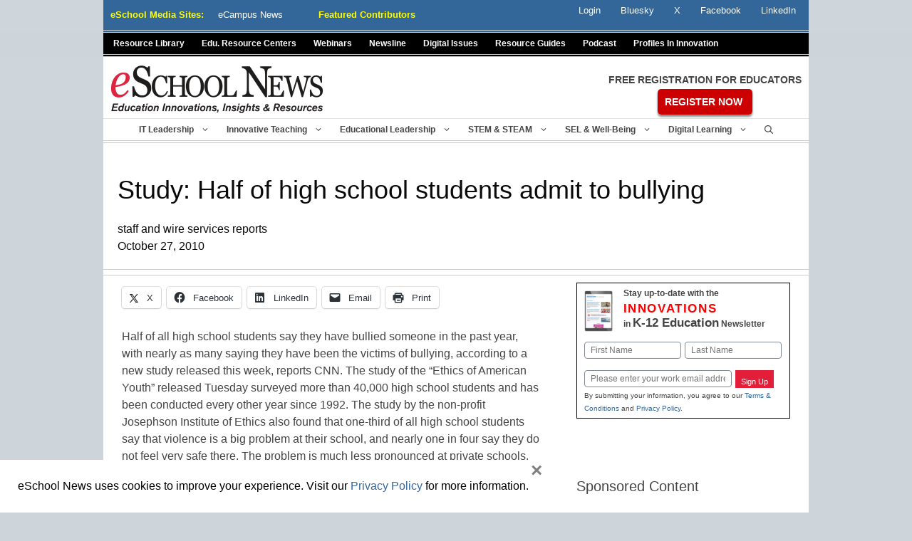

--- FILE ---
content_type: text/html; charset=utf-8
request_url: https://www.google.com/recaptcha/api2/anchor?ar=1&k=6LcheR4UAAAAAOjvLTVULNk-PwxP0TYwHEWEX0xp&co=aHR0cHM6Ly93d3cuZXNjaG9vbG5ld3MuY29tOjQ0Mw..&hl=en&v=PoyoqOPhxBO7pBk68S4YbpHZ&theme=light&size=normal&anchor-ms=20000&execute-ms=30000&cb=6vbk7qhraljf
body_size: 49261
content:
<!DOCTYPE HTML><html dir="ltr" lang="en"><head><meta http-equiv="Content-Type" content="text/html; charset=UTF-8">
<meta http-equiv="X-UA-Compatible" content="IE=edge">
<title>reCAPTCHA</title>
<style type="text/css">
/* cyrillic-ext */
@font-face {
  font-family: 'Roboto';
  font-style: normal;
  font-weight: 400;
  font-stretch: 100%;
  src: url(//fonts.gstatic.com/s/roboto/v48/KFO7CnqEu92Fr1ME7kSn66aGLdTylUAMa3GUBHMdazTgWw.woff2) format('woff2');
  unicode-range: U+0460-052F, U+1C80-1C8A, U+20B4, U+2DE0-2DFF, U+A640-A69F, U+FE2E-FE2F;
}
/* cyrillic */
@font-face {
  font-family: 'Roboto';
  font-style: normal;
  font-weight: 400;
  font-stretch: 100%;
  src: url(//fonts.gstatic.com/s/roboto/v48/KFO7CnqEu92Fr1ME7kSn66aGLdTylUAMa3iUBHMdazTgWw.woff2) format('woff2');
  unicode-range: U+0301, U+0400-045F, U+0490-0491, U+04B0-04B1, U+2116;
}
/* greek-ext */
@font-face {
  font-family: 'Roboto';
  font-style: normal;
  font-weight: 400;
  font-stretch: 100%;
  src: url(//fonts.gstatic.com/s/roboto/v48/KFO7CnqEu92Fr1ME7kSn66aGLdTylUAMa3CUBHMdazTgWw.woff2) format('woff2');
  unicode-range: U+1F00-1FFF;
}
/* greek */
@font-face {
  font-family: 'Roboto';
  font-style: normal;
  font-weight: 400;
  font-stretch: 100%;
  src: url(//fonts.gstatic.com/s/roboto/v48/KFO7CnqEu92Fr1ME7kSn66aGLdTylUAMa3-UBHMdazTgWw.woff2) format('woff2');
  unicode-range: U+0370-0377, U+037A-037F, U+0384-038A, U+038C, U+038E-03A1, U+03A3-03FF;
}
/* math */
@font-face {
  font-family: 'Roboto';
  font-style: normal;
  font-weight: 400;
  font-stretch: 100%;
  src: url(//fonts.gstatic.com/s/roboto/v48/KFO7CnqEu92Fr1ME7kSn66aGLdTylUAMawCUBHMdazTgWw.woff2) format('woff2');
  unicode-range: U+0302-0303, U+0305, U+0307-0308, U+0310, U+0312, U+0315, U+031A, U+0326-0327, U+032C, U+032F-0330, U+0332-0333, U+0338, U+033A, U+0346, U+034D, U+0391-03A1, U+03A3-03A9, U+03B1-03C9, U+03D1, U+03D5-03D6, U+03F0-03F1, U+03F4-03F5, U+2016-2017, U+2034-2038, U+203C, U+2040, U+2043, U+2047, U+2050, U+2057, U+205F, U+2070-2071, U+2074-208E, U+2090-209C, U+20D0-20DC, U+20E1, U+20E5-20EF, U+2100-2112, U+2114-2115, U+2117-2121, U+2123-214F, U+2190, U+2192, U+2194-21AE, U+21B0-21E5, U+21F1-21F2, U+21F4-2211, U+2213-2214, U+2216-22FF, U+2308-230B, U+2310, U+2319, U+231C-2321, U+2336-237A, U+237C, U+2395, U+239B-23B7, U+23D0, U+23DC-23E1, U+2474-2475, U+25AF, U+25B3, U+25B7, U+25BD, U+25C1, U+25CA, U+25CC, U+25FB, U+266D-266F, U+27C0-27FF, U+2900-2AFF, U+2B0E-2B11, U+2B30-2B4C, U+2BFE, U+3030, U+FF5B, U+FF5D, U+1D400-1D7FF, U+1EE00-1EEFF;
}
/* symbols */
@font-face {
  font-family: 'Roboto';
  font-style: normal;
  font-weight: 400;
  font-stretch: 100%;
  src: url(//fonts.gstatic.com/s/roboto/v48/KFO7CnqEu92Fr1ME7kSn66aGLdTylUAMaxKUBHMdazTgWw.woff2) format('woff2');
  unicode-range: U+0001-000C, U+000E-001F, U+007F-009F, U+20DD-20E0, U+20E2-20E4, U+2150-218F, U+2190, U+2192, U+2194-2199, U+21AF, U+21E6-21F0, U+21F3, U+2218-2219, U+2299, U+22C4-22C6, U+2300-243F, U+2440-244A, U+2460-24FF, U+25A0-27BF, U+2800-28FF, U+2921-2922, U+2981, U+29BF, U+29EB, U+2B00-2BFF, U+4DC0-4DFF, U+FFF9-FFFB, U+10140-1018E, U+10190-1019C, U+101A0, U+101D0-101FD, U+102E0-102FB, U+10E60-10E7E, U+1D2C0-1D2D3, U+1D2E0-1D37F, U+1F000-1F0FF, U+1F100-1F1AD, U+1F1E6-1F1FF, U+1F30D-1F30F, U+1F315, U+1F31C, U+1F31E, U+1F320-1F32C, U+1F336, U+1F378, U+1F37D, U+1F382, U+1F393-1F39F, U+1F3A7-1F3A8, U+1F3AC-1F3AF, U+1F3C2, U+1F3C4-1F3C6, U+1F3CA-1F3CE, U+1F3D4-1F3E0, U+1F3ED, U+1F3F1-1F3F3, U+1F3F5-1F3F7, U+1F408, U+1F415, U+1F41F, U+1F426, U+1F43F, U+1F441-1F442, U+1F444, U+1F446-1F449, U+1F44C-1F44E, U+1F453, U+1F46A, U+1F47D, U+1F4A3, U+1F4B0, U+1F4B3, U+1F4B9, U+1F4BB, U+1F4BF, U+1F4C8-1F4CB, U+1F4D6, U+1F4DA, U+1F4DF, U+1F4E3-1F4E6, U+1F4EA-1F4ED, U+1F4F7, U+1F4F9-1F4FB, U+1F4FD-1F4FE, U+1F503, U+1F507-1F50B, U+1F50D, U+1F512-1F513, U+1F53E-1F54A, U+1F54F-1F5FA, U+1F610, U+1F650-1F67F, U+1F687, U+1F68D, U+1F691, U+1F694, U+1F698, U+1F6AD, U+1F6B2, U+1F6B9-1F6BA, U+1F6BC, U+1F6C6-1F6CF, U+1F6D3-1F6D7, U+1F6E0-1F6EA, U+1F6F0-1F6F3, U+1F6F7-1F6FC, U+1F700-1F7FF, U+1F800-1F80B, U+1F810-1F847, U+1F850-1F859, U+1F860-1F887, U+1F890-1F8AD, U+1F8B0-1F8BB, U+1F8C0-1F8C1, U+1F900-1F90B, U+1F93B, U+1F946, U+1F984, U+1F996, U+1F9E9, U+1FA00-1FA6F, U+1FA70-1FA7C, U+1FA80-1FA89, U+1FA8F-1FAC6, U+1FACE-1FADC, U+1FADF-1FAE9, U+1FAF0-1FAF8, U+1FB00-1FBFF;
}
/* vietnamese */
@font-face {
  font-family: 'Roboto';
  font-style: normal;
  font-weight: 400;
  font-stretch: 100%;
  src: url(//fonts.gstatic.com/s/roboto/v48/KFO7CnqEu92Fr1ME7kSn66aGLdTylUAMa3OUBHMdazTgWw.woff2) format('woff2');
  unicode-range: U+0102-0103, U+0110-0111, U+0128-0129, U+0168-0169, U+01A0-01A1, U+01AF-01B0, U+0300-0301, U+0303-0304, U+0308-0309, U+0323, U+0329, U+1EA0-1EF9, U+20AB;
}
/* latin-ext */
@font-face {
  font-family: 'Roboto';
  font-style: normal;
  font-weight: 400;
  font-stretch: 100%;
  src: url(//fonts.gstatic.com/s/roboto/v48/KFO7CnqEu92Fr1ME7kSn66aGLdTylUAMa3KUBHMdazTgWw.woff2) format('woff2');
  unicode-range: U+0100-02BA, U+02BD-02C5, U+02C7-02CC, U+02CE-02D7, U+02DD-02FF, U+0304, U+0308, U+0329, U+1D00-1DBF, U+1E00-1E9F, U+1EF2-1EFF, U+2020, U+20A0-20AB, U+20AD-20C0, U+2113, U+2C60-2C7F, U+A720-A7FF;
}
/* latin */
@font-face {
  font-family: 'Roboto';
  font-style: normal;
  font-weight: 400;
  font-stretch: 100%;
  src: url(//fonts.gstatic.com/s/roboto/v48/KFO7CnqEu92Fr1ME7kSn66aGLdTylUAMa3yUBHMdazQ.woff2) format('woff2');
  unicode-range: U+0000-00FF, U+0131, U+0152-0153, U+02BB-02BC, U+02C6, U+02DA, U+02DC, U+0304, U+0308, U+0329, U+2000-206F, U+20AC, U+2122, U+2191, U+2193, U+2212, U+2215, U+FEFF, U+FFFD;
}
/* cyrillic-ext */
@font-face {
  font-family: 'Roboto';
  font-style: normal;
  font-weight: 500;
  font-stretch: 100%;
  src: url(//fonts.gstatic.com/s/roboto/v48/KFO7CnqEu92Fr1ME7kSn66aGLdTylUAMa3GUBHMdazTgWw.woff2) format('woff2');
  unicode-range: U+0460-052F, U+1C80-1C8A, U+20B4, U+2DE0-2DFF, U+A640-A69F, U+FE2E-FE2F;
}
/* cyrillic */
@font-face {
  font-family: 'Roboto';
  font-style: normal;
  font-weight: 500;
  font-stretch: 100%;
  src: url(//fonts.gstatic.com/s/roboto/v48/KFO7CnqEu92Fr1ME7kSn66aGLdTylUAMa3iUBHMdazTgWw.woff2) format('woff2');
  unicode-range: U+0301, U+0400-045F, U+0490-0491, U+04B0-04B1, U+2116;
}
/* greek-ext */
@font-face {
  font-family: 'Roboto';
  font-style: normal;
  font-weight: 500;
  font-stretch: 100%;
  src: url(//fonts.gstatic.com/s/roboto/v48/KFO7CnqEu92Fr1ME7kSn66aGLdTylUAMa3CUBHMdazTgWw.woff2) format('woff2');
  unicode-range: U+1F00-1FFF;
}
/* greek */
@font-face {
  font-family: 'Roboto';
  font-style: normal;
  font-weight: 500;
  font-stretch: 100%;
  src: url(//fonts.gstatic.com/s/roboto/v48/KFO7CnqEu92Fr1ME7kSn66aGLdTylUAMa3-UBHMdazTgWw.woff2) format('woff2');
  unicode-range: U+0370-0377, U+037A-037F, U+0384-038A, U+038C, U+038E-03A1, U+03A3-03FF;
}
/* math */
@font-face {
  font-family: 'Roboto';
  font-style: normal;
  font-weight: 500;
  font-stretch: 100%;
  src: url(//fonts.gstatic.com/s/roboto/v48/KFO7CnqEu92Fr1ME7kSn66aGLdTylUAMawCUBHMdazTgWw.woff2) format('woff2');
  unicode-range: U+0302-0303, U+0305, U+0307-0308, U+0310, U+0312, U+0315, U+031A, U+0326-0327, U+032C, U+032F-0330, U+0332-0333, U+0338, U+033A, U+0346, U+034D, U+0391-03A1, U+03A3-03A9, U+03B1-03C9, U+03D1, U+03D5-03D6, U+03F0-03F1, U+03F4-03F5, U+2016-2017, U+2034-2038, U+203C, U+2040, U+2043, U+2047, U+2050, U+2057, U+205F, U+2070-2071, U+2074-208E, U+2090-209C, U+20D0-20DC, U+20E1, U+20E5-20EF, U+2100-2112, U+2114-2115, U+2117-2121, U+2123-214F, U+2190, U+2192, U+2194-21AE, U+21B0-21E5, U+21F1-21F2, U+21F4-2211, U+2213-2214, U+2216-22FF, U+2308-230B, U+2310, U+2319, U+231C-2321, U+2336-237A, U+237C, U+2395, U+239B-23B7, U+23D0, U+23DC-23E1, U+2474-2475, U+25AF, U+25B3, U+25B7, U+25BD, U+25C1, U+25CA, U+25CC, U+25FB, U+266D-266F, U+27C0-27FF, U+2900-2AFF, U+2B0E-2B11, U+2B30-2B4C, U+2BFE, U+3030, U+FF5B, U+FF5D, U+1D400-1D7FF, U+1EE00-1EEFF;
}
/* symbols */
@font-face {
  font-family: 'Roboto';
  font-style: normal;
  font-weight: 500;
  font-stretch: 100%;
  src: url(//fonts.gstatic.com/s/roboto/v48/KFO7CnqEu92Fr1ME7kSn66aGLdTylUAMaxKUBHMdazTgWw.woff2) format('woff2');
  unicode-range: U+0001-000C, U+000E-001F, U+007F-009F, U+20DD-20E0, U+20E2-20E4, U+2150-218F, U+2190, U+2192, U+2194-2199, U+21AF, U+21E6-21F0, U+21F3, U+2218-2219, U+2299, U+22C4-22C6, U+2300-243F, U+2440-244A, U+2460-24FF, U+25A0-27BF, U+2800-28FF, U+2921-2922, U+2981, U+29BF, U+29EB, U+2B00-2BFF, U+4DC0-4DFF, U+FFF9-FFFB, U+10140-1018E, U+10190-1019C, U+101A0, U+101D0-101FD, U+102E0-102FB, U+10E60-10E7E, U+1D2C0-1D2D3, U+1D2E0-1D37F, U+1F000-1F0FF, U+1F100-1F1AD, U+1F1E6-1F1FF, U+1F30D-1F30F, U+1F315, U+1F31C, U+1F31E, U+1F320-1F32C, U+1F336, U+1F378, U+1F37D, U+1F382, U+1F393-1F39F, U+1F3A7-1F3A8, U+1F3AC-1F3AF, U+1F3C2, U+1F3C4-1F3C6, U+1F3CA-1F3CE, U+1F3D4-1F3E0, U+1F3ED, U+1F3F1-1F3F3, U+1F3F5-1F3F7, U+1F408, U+1F415, U+1F41F, U+1F426, U+1F43F, U+1F441-1F442, U+1F444, U+1F446-1F449, U+1F44C-1F44E, U+1F453, U+1F46A, U+1F47D, U+1F4A3, U+1F4B0, U+1F4B3, U+1F4B9, U+1F4BB, U+1F4BF, U+1F4C8-1F4CB, U+1F4D6, U+1F4DA, U+1F4DF, U+1F4E3-1F4E6, U+1F4EA-1F4ED, U+1F4F7, U+1F4F9-1F4FB, U+1F4FD-1F4FE, U+1F503, U+1F507-1F50B, U+1F50D, U+1F512-1F513, U+1F53E-1F54A, U+1F54F-1F5FA, U+1F610, U+1F650-1F67F, U+1F687, U+1F68D, U+1F691, U+1F694, U+1F698, U+1F6AD, U+1F6B2, U+1F6B9-1F6BA, U+1F6BC, U+1F6C6-1F6CF, U+1F6D3-1F6D7, U+1F6E0-1F6EA, U+1F6F0-1F6F3, U+1F6F7-1F6FC, U+1F700-1F7FF, U+1F800-1F80B, U+1F810-1F847, U+1F850-1F859, U+1F860-1F887, U+1F890-1F8AD, U+1F8B0-1F8BB, U+1F8C0-1F8C1, U+1F900-1F90B, U+1F93B, U+1F946, U+1F984, U+1F996, U+1F9E9, U+1FA00-1FA6F, U+1FA70-1FA7C, U+1FA80-1FA89, U+1FA8F-1FAC6, U+1FACE-1FADC, U+1FADF-1FAE9, U+1FAF0-1FAF8, U+1FB00-1FBFF;
}
/* vietnamese */
@font-face {
  font-family: 'Roboto';
  font-style: normal;
  font-weight: 500;
  font-stretch: 100%;
  src: url(//fonts.gstatic.com/s/roboto/v48/KFO7CnqEu92Fr1ME7kSn66aGLdTylUAMa3OUBHMdazTgWw.woff2) format('woff2');
  unicode-range: U+0102-0103, U+0110-0111, U+0128-0129, U+0168-0169, U+01A0-01A1, U+01AF-01B0, U+0300-0301, U+0303-0304, U+0308-0309, U+0323, U+0329, U+1EA0-1EF9, U+20AB;
}
/* latin-ext */
@font-face {
  font-family: 'Roboto';
  font-style: normal;
  font-weight: 500;
  font-stretch: 100%;
  src: url(//fonts.gstatic.com/s/roboto/v48/KFO7CnqEu92Fr1ME7kSn66aGLdTylUAMa3KUBHMdazTgWw.woff2) format('woff2');
  unicode-range: U+0100-02BA, U+02BD-02C5, U+02C7-02CC, U+02CE-02D7, U+02DD-02FF, U+0304, U+0308, U+0329, U+1D00-1DBF, U+1E00-1E9F, U+1EF2-1EFF, U+2020, U+20A0-20AB, U+20AD-20C0, U+2113, U+2C60-2C7F, U+A720-A7FF;
}
/* latin */
@font-face {
  font-family: 'Roboto';
  font-style: normal;
  font-weight: 500;
  font-stretch: 100%;
  src: url(//fonts.gstatic.com/s/roboto/v48/KFO7CnqEu92Fr1ME7kSn66aGLdTylUAMa3yUBHMdazQ.woff2) format('woff2');
  unicode-range: U+0000-00FF, U+0131, U+0152-0153, U+02BB-02BC, U+02C6, U+02DA, U+02DC, U+0304, U+0308, U+0329, U+2000-206F, U+20AC, U+2122, U+2191, U+2193, U+2212, U+2215, U+FEFF, U+FFFD;
}
/* cyrillic-ext */
@font-face {
  font-family: 'Roboto';
  font-style: normal;
  font-weight: 900;
  font-stretch: 100%;
  src: url(//fonts.gstatic.com/s/roboto/v48/KFO7CnqEu92Fr1ME7kSn66aGLdTylUAMa3GUBHMdazTgWw.woff2) format('woff2');
  unicode-range: U+0460-052F, U+1C80-1C8A, U+20B4, U+2DE0-2DFF, U+A640-A69F, U+FE2E-FE2F;
}
/* cyrillic */
@font-face {
  font-family: 'Roboto';
  font-style: normal;
  font-weight: 900;
  font-stretch: 100%;
  src: url(//fonts.gstatic.com/s/roboto/v48/KFO7CnqEu92Fr1ME7kSn66aGLdTylUAMa3iUBHMdazTgWw.woff2) format('woff2');
  unicode-range: U+0301, U+0400-045F, U+0490-0491, U+04B0-04B1, U+2116;
}
/* greek-ext */
@font-face {
  font-family: 'Roboto';
  font-style: normal;
  font-weight: 900;
  font-stretch: 100%;
  src: url(//fonts.gstatic.com/s/roboto/v48/KFO7CnqEu92Fr1ME7kSn66aGLdTylUAMa3CUBHMdazTgWw.woff2) format('woff2');
  unicode-range: U+1F00-1FFF;
}
/* greek */
@font-face {
  font-family: 'Roboto';
  font-style: normal;
  font-weight: 900;
  font-stretch: 100%;
  src: url(//fonts.gstatic.com/s/roboto/v48/KFO7CnqEu92Fr1ME7kSn66aGLdTylUAMa3-UBHMdazTgWw.woff2) format('woff2');
  unicode-range: U+0370-0377, U+037A-037F, U+0384-038A, U+038C, U+038E-03A1, U+03A3-03FF;
}
/* math */
@font-face {
  font-family: 'Roboto';
  font-style: normal;
  font-weight: 900;
  font-stretch: 100%;
  src: url(//fonts.gstatic.com/s/roboto/v48/KFO7CnqEu92Fr1ME7kSn66aGLdTylUAMawCUBHMdazTgWw.woff2) format('woff2');
  unicode-range: U+0302-0303, U+0305, U+0307-0308, U+0310, U+0312, U+0315, U+031A, U+0326-0327, U+032C, U+032F-0330, U+0332-0333, U+0338, U+033A, U+0346, U+034D, U+0391-03A1, U+03A3-03A9, U+03B1-03C9, U+03D1, U+03D5-03D6, U+03F0-03F1, U+03F4-03F5, U+2016-2017, U+2034-2038, U+203C, U+2040, U+2043, U+2047, U+2050, U+2057, U+205F, U+2070-2071, U+2074-208E, U+2090-209C, U+20D0-20DC, U+20E1, U+20E5-20EF, U+2100-2112, U+2114-2115, U+2117-2121, U+2123-214F, U+2190, U+2192, U+2194-21AE, U+21B0-21E5, U+21F1-21F2, U+21F4-2211, U+2213-2214, U+2216-22FF, U+2308-230B, U+2310, U+2319, U+231C-2321, U+2336-237A, U+237C, U+2395, U+239B-23B7, U+23D0, U+23DC-23E1, U+2474-2475, U+25AF, U+25B3, U+25B7, U+25BD, U+25C1, U+25CA, U+25CC, U+25FB, U+266D-266F, U+27C0-27FF, U+2900-2AFF, U+2B0E-2B11, U+2B30-2B4C, U+2BFE, U+3030, U+FF5B, U+FF5D, U+1D400-1D7FF, U+1EE00-1EEFF;
}
/* symbols */
@font-face {
  font-family: 'Roboto';
  font-style: normal;
  font-weight: 900;
  font-stretch: 100%;
  src: url(//fonts.gstatic.com/s/roboto/v48/KFO7CnqEu92Fr1ME7kSn66aGLdTylUAMaxKUBHMdazTgWw.woff2) format('woff2');
  unicode-range: U+0001-000C, U+000E-001F, U+007F-009F, U+20DD-20E0, U+20E2-20E4, U+2150-218F, U+2190, U+2192, U+2194-2199, U+21AF, U+21E6-21F0, U+21F3, U+2218-2219, U+2299, U+22C4-22C6, U+2300-243F, U+2440-244A, U+2460-24FF, U+25A0-27BF, U+2800-28FF, U+2921-2922, U+2981, U+29BF, U+29EB, U+2B00-2BFF, U+4DC0-4DFF, U+FFF9-FFFB, U+10140-1018E, U+10190-1019C, U+101A0, U+101D0-101FD, U+102E0-102FB, U+10E60-10E7E, U+1D2C0-1D2D3, U+1D2E0-1D37F, U+1F000-1F0FF, U+1F100-1F1AD, U+1F1E6-1F1FF, U+1F30D-1F30F, U+1F315, U+1F31C, U+1F31E, U+1F320-1F32C, U+1F336, U+1F378, U+1F37D, U+1F382, U+1F393-1F39F, U+1F3A7-1F3A8, U+1F3AC-1F3AF, U+1F3C2, U+1F3C4-1F3C6, U+1F3CA-1F3CE, U+1F3D4-1F3E0, U+1F3ED, U+1F3F1-1F3F3, U+1F3F5-1F3F7, U+1F408, U+1F415, U+1F41F, U+1F426, U+1F43F, U+1F441-1F442, U+1F444, U+1F446-1F449, U+1F44C-1F44E, U+1F453, U+1F46A, U+1F47D, U+1F4A3, U+1F4B0, U+1F4B3, U+1F4B9, U+1F4BB, U+1F4BF, U+1F4C8-1F4CB, U+1F4D6, U+1F4DA, U+1F4DF, U+1F4E3-1F4E6, U+1F4EA-1F4ED, U+1F4F7, U+1F4F9-1F4FB, U+1F4FD-1F4FE, U+1F503, U+1F507-1F50B, U+1F50D, U+1F512-1F513, U+1F53E-1F54A, U+1F54F-1F5FA, U+1F610, U+1F650-1F67F, U+1F687, U+1F68D, U+1F691, U+1F694, U+1F698, U+1F6AD, U+1F6B2, U+1F6B9-1F6BA, U+1F6BC, U+1F6C6-1F6CF, U+1F6D3-1F6D7, U+1F6E0-1F6EA, U+1F6F0-1F6F3, U+1F6F7-1F6FC, U+1F700-1F7FF, U+1F800-1F80B, U+1F810-1F847, U+1F850-1F859, U+1F860-1F887, U+1F890-1F8AD, U+1F8B0-1F8BB, U+1F8C0-1F8C1, U+1F900-1F90B, U+1F93B, U+1F946, U+1F984, U+1F996, U+1F9E9, U+1FA00-1FA6F, U+1FA70-1FA7C, U+1FA80-1FA89, U+1FA8F-1FAC6, U+1FACE-1FADC, U+1FADF-1FAE9, U+1FAF0-1FAF8, U+1FB00-1FBFF;
}
/* vietnamese */
@font-face {
  font-family: 'Roboto';
  font-style: normal;
  font-weight: 900;
  font-stretch: 100%;
  src: url(//fonts.gstatic.com/s/roboto/v48/KFO7CnqEu92Fr1ME7kSn66aGLdTylUAMa3OUBHMdazTgWw.woff2) format('woff2');
  unicode-range: U+0102-0103, U+0110-0111, U+0128-0129, U+0168-0169, U+01A0-01A1, U+01AF-01B0, U+0300-0301, U+0303-0304, U+0308-0309, U+0323, U+0329, U+1EA0-1EF9, U+20AB;
}
/* latin-ext */
@font-face {
  font-family: 'Roboto';
  font-style: normal;
  font-weight: 900;
  font-stretch: 100%;
  src: url(//fonts.gstatic.com/s/roboto/v48/KFO7CnqEu92Fr1ME7kSn66aGLdTylUAMa3KUBHMdazTgWw.woff2) format('woff2');
  unicode-range: U+0100-02BA, U+02BD-02C5, U+02C7-02CC, U+02CE-02D7, U+02DD-02FF, U+0304, U+0308, U+0329, U+1D00-1DBF, U+1E00-1E9F, U+1EF2-1EFF, U+2020, U+20A0-20AB, U+20AD-20C0, U+2113, U+2C60-2C7F, U+A720-A7FF;
}
/* latin */
@font-face {
  font-family: 'Roboto';
  font-style: normal;
  font-weight: 900;
  font-stretch: 100%;
  src: url(//fonts.gstatic.com/s/roboto/v48/KFO7CnqEu92Fr1ME7kSn66aGLdTylUAMa3yUBHMdazQ.woff2) format('woff2');
  unicode-range: U+0000-00FF, U+0131, U+0152-0153, U+02BB-02BC, U+02C6, U+02DA, U+02DC, U+0304, U+0308, U+0329, U+2000-206F, U+20AC, U+2122, U+2191, U+2193, U+2212, U+2215, U+FEFF, U+FFFD;
}

</style>
<link rel="stylesheet" type="text/css" href="https://www.gstatic.com/recaptcha/releases/PoyoqOPhxBO7pBk68S4YbpHZ/styles__ltr.css">
<script nonce="wn6HbjZF6LHIaQ7qQQqGcw" type="text/javascript">window['__recaptcha_api'] = 'https://www.google.com/recaptcha/api2/';</script>
<script type="text/javascript" src="https://www.gstatic.com/recaptcha/releases/PoyoqOPhxBO7pBk68S4YbpHZ/recaptcha__en.js" nonce="wn6HbjZF6LHIaQ7qQQqGcw">
      
    </script></head>
<body><div id="rc-anchor-alert" class="rc-anchor-alert"></div>
<input type="hidden" id="recaptcha-token" value="[base64]">
<script type="text/javascript" nonce="wn6HbjZF6LHIaQ7qQQqGcw">
      recaptcha.anchor.Main.init("[\x22ainput\x22,[\x22bgdata\x22,\x22\x22,\[base64]/[base64]/[base64]/[base64]/[base64]/[base64]/[base64]/[base64]/[base64]/[base64]\\u003d\x22,\[base64]\\u003d\\u003d\x22,\x22EBDCohl4cQEGIQFTBQI8woJCw4J6w4oKPMK4FMOgRUXCtABuIzTCv8OSwpvDjcOfwo96aMO6KmjCr3fDvXRNwopoT8OsXgpsw6gIwr/[base64]/wrs9w53ClcOKw6wBOyvCj8Oyw6HCtA7DnMKNB8Obw4TDp8Ouw4TDo8Kpw67DjjghO0kzK8OvYSXDpDDCnnkKQlAOaMOCw5XDmMK5Y8K+w4YhE8KVFcKJwqAjwrEPfMKBw78Owp7CrGUsQXM5wr/CrXzDmcK6JXjCmsKuwqE5wrTCkx/[base64]/VirDo3wqGsOmWCXDhsOHQMKnSVgeF8OcAMO3w73DmD3DqsO6wqYlw4J/PEpjw4fCsCQWV8OLwr00wpzCkcKUMmEvw4jDkDJ9wr/DsxhqL0zCt2/[base64]/DlMOqRDRON8KgIMOddFjDgsK9IARXw7sRFMKgMsKPFFpdB8ORw5HCk1dUwo0Lwo/[base64]/BjXDmMO7wrfCiMOgw7cgWAVrw4/Dv8KMwoRjecKWw5bDp8KCd8O7w7PCpsKwwqrCskUDFcK8wppXw6tQI8K9wrbCmMKSARHCl8OTVALCjsKxXgbChcKwwo7CiVjDp1/ChMOUwppiw4/CoMOoeGvDj2nCt3zDj8KqwrvDsQjCsXZTw5BnO8OyWMKhw5bDvzrCuxjDuzfCjCFHCEAWwqQWwpzCuwgaXMOkJ8OAwpZ+Vz9RwqtffCXDjifDhMKKw6/[base64]/[base64]/Ck8KdI8K3ScKqwp/CicOsw7xDcSQGIcO6cwVQFH4Vw4nCm8KZVW9GZnNtIcKLwq9iw4JKw6MdwpcKw5bCsW0UBcOnw7UrYsOTwq3CghI/[base64]/CocKCXxDDoMKlBkXDlsKqQUjDuj/DtMOSOCDClxvDocK2wolpQcOmLXlcw5Nqwr7CqMK3w6NICzs2w6PDpsKoCMOjwq/DvcOQw4hSwrQVExpqEx3DpsKOKH7DncO/w4zCgmjCgzPCp8KwAcKHw5ZUwoXCi3MxHScXwrbChxnDm8Kmw5vCp3IQwpkfw7gAQsO8wpDDvMOwIsKRwrhaw71dw7QvTxRxBA/DjWDDpXbDuMOiFcKhHQ0Zw4xuK8OXYVRAw4rDjMOHdmDCj8OSRU5EUMKUX8OzHHTDhl88w61pCVLDhzIOCkrCncK3DsOrwpzDnFMlw4ADw5FMwobDpicnwo7Dm8ONw4VVwrzDgMK1w7dNdsOBwr/DuTtGbcKyK8OjCgMIw4xqVDvDvsKVY8KWw7sWS8KVRkfDlBbCm8KOwr7CkcO6wpdMJMKwe8O0woDDqcKUw689woDDiAzDtsK7wql2ERZjDQMRwpbCq8KJY8OlW8K1ZWzCgyPCm8KWw40jwq4uMcOcVERhw4bChsKJfGlIUR7CjsORMF/DhEJtbcOnWMKhdBw/[base64]/CiMOpaDjDrSXCrHTDmQTCvcK3wqwRI8OOwr/CmjXCn8KzVgrDpEkjdRNTZMKPRsKXAzLDhQN4w7lfEgjDu8Osw4zClcOtfCNAw7bCrBBUbXTClsKiwq7CusOdw4PDh8KXw5rDqcO2wp12Q03CssOTG3A9FsOiwpEow5vDtcOvw7vDq0bDgsKYwojCnsKgw44ifMK4dCzDkcKPJcK0HMOjwq/Dp1BAw5RnwoYqScKCVxDDi8Kew7nCvnrDo8Olwp7CgcOQah43wpHCp8KUwqnDiFxaw6NbeMKIw6AmKcObwpRpwpVZQGZjfV/DiANYfnhxw6JlwpLCpsKuwojChgROwpcTwqUdJQ4bwozDkcOudsOQXsKSfMKva2gawqFQw6vDtFbDuAzCtTseJMKGwqN1V8OEwqtywpDDukHDvD0Mwq7DgsO0w77DlcORE8OpwqfDl8KZwpRKfcKqWCd0w4fDk8O1w6nChysKBCA6HcKveX/CjcKKYX/DnMKvw6PDksKGw4bDqcO5acOxw6TDnMOXdMK5dMOTwoMoLgbCpidhM8Kow4bDpsKeQsOKd8ORw48cLm/CjRfDhjNsLRVaKXlJBQA7wo0WwqY5wrrCisK8c8Kcw5fDvX13HGstUsKXcwLDqMKtw7bCp8KmXFXCscOcLFPDocKADlTDvGJqwoTCo14/wrrDhRFAOAzCm8OCbGglSC04wrPDs19ELDBhw4JfGsKAwpghesOww5gmw5J8fsKUwqfDk0MzwpzDhGvCqMOuVyPDjsKbZMOEY8KRwoXCncKoLn8Gw7bDjhBpOcOSwrAVRATDlAwrw7pKeUAQw6XCpUlewq/ChcOuAcK1wqzCqC3DpTwJw5nDjgRUViN6A3/ClxlbVsKPIz/DhcOWwrF6Wg1HwrU/woAaVlTCt8O4SXtRNTU/wpDCkcOYEivDqFvDhXkUZsOjesKRwp8Uwo7Cm8O1w5nCtMOHw6MWBMOwwplgLsOHw4HClUDCrMO+wpDCmC5AwrDCq3bCmxLCm8OMRy/[base64]/Ctk5Jw6HChcOUwoHCnMO7w7hiY1jCvsK8wrBWN8OIwr7DnAzDuMO9wpHDqVA0Z8ORwogFI8KNwqLCkiNbOF/CoEgTw5/DsMOMw5cNfBLClxNaw5nCvG8lflzDpktCYcOJwotBIcOWMCpew7PCmsKEw7PCh8OIw4nDuzbDvcKWwq3CnmbDlsO9w7PCrMKQw4N1MjHDpcKkw5/Di8KaBzMRWnbDs8OJwokBNcOUIsO2wq1bZ8K6w55iwoLClsOcw5HDgcK8wrbCjXvCkyzCqV/DmsOdUsKLS8OadMO1wrfDvMOvNmXChGhFwpAuwpo6w47CvcKSw7puwrbCjCgtcH96wqQfw5TCrx7CqB8gw6bDuhkvLQPDnihAwrLCtW3DvsOVWDx5I8Klw4fCl8KRw4QYLsK8w6DCug/CnxjCuW4TwqA0SVclw5tgwos6w4JpNsKXbDPDq8OyVBPDoEDCrBrDksKRZgsxw7HCtcO0dgfCgsKJQsKlw6EOLMOnw7IHY39geQACwonCm8KxU8K6wqzDucKhfcO/w4BhAcO0X0TCgEvDkGvDn8ONwpLDm1cBwqF8SsK5D8KoS8KoPMOIAD7DjcOxw5UJJDTCtxxHw7LCjCEjw7ZLfmp3w7Uhw7kCw6jCksKgQ8KoSBwiw5gfNsKIwq7ClsK8a0vCkkErw6Mbw6/DhsOZOFjCnsOsbHrDtMKwwpTCgsOIw5LCl8KJfsOkJl/DkcK5KcKTwok6WxvDn8Kzw4g8V8Kfwr/DtyAzf8Omf8Kewr/ClcKUCCfCnMK0A8KXw6DDkAzCmDTDssOeT14Ywr/DvsOOZzkTw4ZqwrcvH8OKwqoWF8KBwoDDnjLCiRM7QcKJw6fDqQN3w7zCvg1Ow6Fnw6g6w4cJCGbCjBDCl2XChsOCX8OvTMOgw6PCj8OywrQewovCssKaSMOhwptvw516Zw05GgkCwoHCi8KoEifDnMObZMKEMsOfDnnCtcKywofDk10aTQ/DtsKpXsOUwrUGTG7Dq0RDwrrDhi7DqFnDpcOOC8OgZ1jDlxvClhbDs8Otw6PCg8Otw53DhgkrwrzDhcK7PMOgw6QKW8K/[base64]/DkcKfIsOEDcO8w7HCqMORwoPDuGXDhEc1IsOzP07DucK5wrUJwo/[base64]/DjEheM8KiQMKeNU59LybDtEMdw6Eww7HDrhcRwqcJw7lcXB3DvsKnwq/DmcOubcK/F8OUWwLDiwvDiBHCucOSAVLCpsK1IBsswp3CgkrClMKSwpzDhgLDliIjwrRFSsOFMGExwpwPGADCnsK9w4dZw4srQgPDn2BKwqoUwpnDsTDDlsKSw71AAxLDgznCosOzNMK7wqJ+w7gYO8Kxw7TCikvDgB/DrsOPV8KeS3XDugIoIcKNAA0Qw43CkcO+VT/[base64]/CpVNfw4QcwqTCo8OmwqnCjk5veXDDvFvDvMK0DsKMJk9lHAgoVMKcwpZfwqvCoiIEw697w4dVCE4mw5guAFjDgWLDpUNQwrtww6/ClcKUe8K/Uj0lwr3Dt8OoQQVmwoQ8w7hcVRHDncO8w50wb8O4wr/DjhZCFcOvwrfDt2VXwqxKJcONXFPCrkPCnMOQw7pcw7LCoMKKw7zCp8KyXlvDosK/w68fGcOHw63DpSEww4ILaC55wo4Dw67DisKvNzdjw6l9w67DnMKUAMKww4l8w5YBO8K+wowbwrDDjDFfGhhPw5kXwoHDvMO9woPDondQwoVHw5vDumnDqsOAwoZac8KSNijCon4CaX/DuMO0P8Kuw4tpAmnCiiMfV8OEw4PCocKEw7TCmcKGwqLCqMOrDTXCocOJWcOiwq/DjTJCEsO4w6rCpMK9woPCnn/Cj8OlPgN8QMO+NcKKUX1sX8OGYC3DkMKALiFHw4U3fVZLw5vCicOTw6XDs8OCWzd8wrwXw6smw5TDhwokwpAYw6bDvsOVQcKxw6LCoXDCosKGPTAjfMKEw7HChmUWegHDgX7DqQdDwpnDgMOCaxzDpDsVDMOpwqjDqU7Dk8OEwq9DwrledkUxFWFQw4nCh8KPwplpJU/[base64]/DhHkewqZKYMOTwpPDvcKrwqfCnhg7w5FNwozDncK2QDMOwpbCq8KpwoXCkQTDkcOQGx4jwqcicFINw7nChkwEwrt5wo8PXsKdLlx9w6wJLcKFw4khFMKGwqbCpMOEwoQcw7PCtcOpYcOHw5zDt8O2YMOHZsKbw4lKwrTDhiAWE3/CoikmBTTDlcOGwpLDtMKXwqDCvsOewqLCh35uw6XDq8OVw7jDrBlhN8KcVgAMGRXDuSnChGXClsKuEsOVPh02LMOiw4Jpe8KnAcOKwoAYPcKVwrzCtsO6woQ4amN/QXIjw4vDgw0ePsKZfF3DrMOjR1DDuijCm8O3wqcXw7nDlsK4wpoBdMKMw6wJwo/CvX/CqMODwoFPZsOHZQPDh8OSTDJKwqRudkjDiMKYw6bDtsKPwqAeSsO8NRwow6QHwr9rw57Drz8uG8OFw7nCpsOPw6XCv8KVwqvDpgFNw7/ClMODw7AlEMKRwpsiw7PDiljCisKZwpfCqnoTw5BuwqbDuCjClMK9w6JKScOnwqDDoMOIawfCqB5awq/Ci25HfcOxwpQWZkzDi8KaBFnCtcO+TsONGcOQQcKjJnDCusOdwqnCucKPw7HDuQVow6g6w7NMwpAVTsOxwogqJjvChcOreH/ChkM5ASA1USzDmsKvw53CpMOYwrXCrljDuRBgex/Dl2ZpOcOKw4fDjsOpw47DvsK2IcONW2zDucKAw5Ybw6pfDcOzfsKdV8OhwptHAANoM8KcfMOQwpLDh1tIP17DgMOvAhZvX8KkX8OaCQlXGMKPwqtXw7VqOkfClEkIwrrDtxpWfDxlw5nDl8K4woNOV1bDnsOmw7QPcgR/[base64]/DqcKGwqTCkB3Ds23Cr8OOwpJ4e8Ktw4YqKibCjQYeZBnDkcOpacK+YcOhw4fDjxRkdsKuInfCisKtXcO+wrdfwoJnw7RUAcKcwr59XMOrcBViwp1Tw7XDvRzDmWshNmXCu2fDsHdnwrkUwqvCo3sNw6/Dq8O3wqM/K3nDp2HCtsK0cHHDmMONw7c2dcOcw4XDpS5mwq43wqXCgsKWw7UQw6IWO1/CkB4Yw6FGwrXDmsO3DELClk0WZV/Cm8OGw4Qnw7nCqlvDv8O1w6vDnMKcN19swp5OwqZ9F8OCVsOtwpLChsOSw6bCu8OGw4QWdn/CtWUUGkVsw5xQAcKzw4BTwqlswoXDj8Kqd8OnDTzCgnzDpULCu8OHUUwMwozCnMOLTl/DtVkYwpTCl8Klw7DDsUQxwqEcIj/CosK2w51Yw7x6woA8w7HCixfDmsKIYSLDsF42NgjDjMOdw4vCjsK3QnVFwofDtcO3wrY9w7w/w7MEISnDtBbDgMOKwojClcKYwrJ3wqvCuFnDuiZ9w5fCosKOb21qw5Iew4vDjj1XUMOADsOFecKJE8O2wqvDjlnDtcOLw5HDqEkwLsK8YMOdQWnDmCU1YsKMfMKlwqDDqFwfRWvDo8Ojwq/Cg8KMwrsLASDDqhfCp3ktJRJHwptXXMORw4/[base64]/DrCnDsRLCs2ciw53CpE4fCcKleyPDqsOzX8KCw6nCj2keAMO/ZWLCn2HDpUw/w49ywrzDsSXDgEjDjFrCnFQhTcOvLsKWIcO5eFnDjsO2woRAw5jDisO/wqfChMOrwpnCoMO0wrfDo8Obw6hLXwFeYEjCisKYPF5wwqUew64/wp3Cgk3Cn8OgLHXCtA3ChnHCl29mShvDvSRqXDoywqAjw7Icai7DocOvwqnDr8OoFkxTw4BEZsKLw5sLw4Z/[base64]/[base64]/DjsKyw4U1TcOywr3DgMO8wpoGan8FacORwrMZwoIHBxdZZFjCl8ObEmzDh8K5w6onM2vCksKTwpzDv3XDmT/[base64]/CgEPCisOGw5tAw65fwrs4NcKMwpMYw6JEwrrDkCAFAMKNwr5Hw6cYwojDsXwcBiXCl8OiCTw2wojCrsOOwoPCi3/[base64]/[base64]/[base64]/XsK2NMKQesOcw4IsURvClMOvw4TDnkNRLkbCpsOdQsO0w5tQAcK8w6TDjsK5wr/CtcKCwq3CrhfCucKqVsKWO8O/e8Ozwrw+SsONwqccw4ZAw6ImWUDDtMKoacKOIDTDhMKCw5jCmg8ywro6JXEZw6/[base64]/[base64]/CjcKnfsKPwqcfRzfDmBLCvGRRwqpQGx5Pw7pPw63Dk8OEAWfCr3DDvsOxIB/Ck37DnsOhwqgkwq7DvcOzdFPDq04UDSrDt8OvwrrDq8OawpF3UcOjecK5wpFoDBQYZcOFwrIjw5ZPP0EWI2U8U8O5w7sYUBIyECvCv8K5G8K/wq7DkHnCvcK5Sj/DriPCpHpxSMODw5lQw7rCncKQwq13w4Btwrc4EVxicHkBb2fCksK3eMKXfS0kFMO1wqI4WMKtwod/cMK2KgpzwqZKI8O8wo/Ct8ORQTB5wpBWw7LCgg3CocKhw4N8YTXCuMK4w7XCsCNwAMKYwoHDkhzDk8KDwoosw55rZwvDvcK/worCsUPCmcKaU8OQHBBXwpHCqT4sOAQGwpF4w5XClsOJwqXDucK5w67DgHLDhsO2wqMew6s2w6lUQsK0w4PCq27CkS/CtkBzOcK8asO2BiZiw6AbesKbwoxtwqdQRsK0w6g0w5x1RMOIw5l9M8OSEMO/w4QIwpQUKsODwoRGdxJsUXBHw5QRPw7DqHgCwqfDvGvCiMKEYjHCoMKPwoDDssOBwrYswrBdCjwyFAhrD8K2w7s3Z2cUw79cX8KzwrTDlsK2bVfDi8KSw61aAV/CtRIRwqtmw59iNMKbwpbCjhUaYcOpw4IswqLDsWPCksO8PcK5HMKHH1vDlyXCjsOswqLCjDgmWMOWw6LCtcKlMEvDn8K4wqIhwqPChcOGDsO2wrzDj8KIwrXCusOFw6/CtMOHCcOrw7HDuU5oF2fCg8KUwpTDgcOsDQMbPcKTeUJwwrQuw6rDpcOzwq3CrArClE0Pw5xqLMKRFcOOdcKtwrYXwrnDklo2w4Niw67CpcKxw6NEwpJjwrDCssKLcjdew7BGGsKOaMOJTMOjGyLDqA8geMKiwpvDlcOzw64pwowww6NUwo8/wqo4QnzDhkd/az7CnsKOwpIrHcOLwoEPwq/[base64]/[base64]/CoT7Cp1zCslXCljtFOMK+wpzChG8vwr9Yw67CqW9BH1QLAA8jworDvx/[base64]/[base64]/[base64]/OcO4wrnClH0dwpLDiWHDrGbCuFDDuFnCvRDDr8KjwooHc8KIfGTCrTXCr8O5AcO3SHDDk13Coz/DnyTChMO9DSVpwqpxwqvDusOjw4DDtXzCgcOdw4/CjMOYU3jCvQvDn8OUfcKxfcOWBcKjcsKJwrHDrMOhw4wYZ23CoXjCkcOhQ8OVwr3CvcOTHWoaXsOmw5V/fRwcwoFkBQvCmcOmPMKiwqYYb8K9w4Bww5LDtMK+w6TDksKDwoTCvcOXUXjCgDACwqvDjxXDqErCg8KmW8Orw55xO8Kvw49tLsOSw4pwT30qw4xFwo/Cg8K5w6fDn8KCRVYNb8Ozwr7Cn37CjsOUasKywq/Dt8Kmw6jDsD3DoMOnw4liK8OHFlgoPsO7cETDlVEhZcOzKcO/woZlJcOKwpTCiRlyflkAwok0wpTDk8ORw4vCiMK2bS0YU8OewqEKw5zCkUFPIcOewprCncKgLDV9TsOSw7FYwprCoMKlL1zDqEnCgMKmwrJRw7PDhsKlf8KUP13DhsOIC0XCocOawqvCmMKSwrVAw6jCpcKEUsKIVMKqR0HDqcOjX8KywpItWANxw7/DmcOrPW0nQ8Otw6AcwpzCnMOXNcO2w4o0w4UheUhLw6lhw757dxJrw7oXwrrClcKswoPCjcOFKkjDt1nDr8O/[base64]/w4pMM8Kmwo/[base64]/NW0rw5pHw5TCu1gJP8KXw5YnQcO4w6/[base64]/wqTCuSXDh8OJwovDml3DuH4awonDkMKJXsOgDTjDnsKFw7llw63CpG5TZcKPHsOtwqwcw614wqoyD8K1WTcOwpDDgsK0w7bDjB7DmcKQwoMOw4gWcmU/[base64]/[base64]/Dtn5cwp/DoMODHcKuTsKYwoIxc8Ovw6PDi8OAw7p0QsKUw4nDgyx9QMKbwpDCpEjCvMKgb3oKW8OCLcO6w7tkHMK0wpoGd0EWwqkFwoYjw7zCqwfDk8KnKVEEwqofwrYvwp4Cw7txK8KpR8KOFcOCwpIOw7o6wo/DlkpYwql3w5nCmC/DkzgoWRk9wp4rAcKKwqfCvMOVwpHDusOkw6w4woRcw6hbw6cCw6bDnnLCncKSOcKQZ0Fge8KOwpNgXMOuLwdaPsODbx7CgysFwqR2YMO4KyDClSvCrcO+PcOPw6fDqlrDjTLCmi1zLcOtw67CpVpXaGPCn8KzFMO0w71qw41bw7HCgMKkQXw/K0N1H8Kkc8OwAsOAZ8OSUwthICNAwrEEG8Kqe8KWKcOQwpTDgsKuw5E3wr/[base64]/DjsKSEcOEwpIiBgHCtWDDuxFEw4TDi23DmMO5wo4JETMvSyFAJiwmHsOAw6kJUWjClMOLw7DDrsOrw43DkkPDjMK3w7fDisO4w5ILbFXDmGoMw4/CicKOPsOUw7rDsWHCgU0ew7spwrVzYcOBw5TCncOkcRsyASDDjGtJwonCocO7w7B+biTDkQouwoFof8K6wrLCokMmw7R+BsOEwrI/wrolCjhHwrRONAUFUCjDlcOYwoMEw7PCmABBWMKlY8KCwo9LAUDCtTkMwqQGGsOqw69yGljCl8OUwrE9U1wewpnCuFwVJ3IBwr5OdsKFCMOXcF5iW8KwDTzDqkvCjQE6NAhTesOMw5zClxRgw7ouWUEUwq9qPFrCowzCu8Ova1FDXsONDcOJwpg8wqnCocKOUUZcw6/ConpxwoUkBsOVaRwnNhMlXsOzwpvDv8OgwojCtsK8w5VFwrZ3Zj/DvMKzRU7CizB/wrNLW8KFwqrCv8Kuw4PCisOQw60uw5Ejw4TDiMKWD8K/w4XDkHg/FzPCusO6wpdCw60nw4kWwp/CqWIhSDQeGx1RGcO0VMOWCMKCwr/CtsOUcsO+w6UfwoBTw4lrLSvCiE8tQQ3CnTLCjsKDw6HCukpJR8Obwr3ClcKJXMOiw4bCoUNEw7DCnUgpwp94e8KNGEXDqVVxRsOcKMONWcKowqg0w5g4UsOfwrzCqsKPEQXDn8KXw7bCsMKAw5Vhwr05d1s7wp/[base64]/CmVLCoQkcdG3Cs8K4CX1GWUFBwpHDhsOMIMO4w4Abw6RVGGtiIMKIXcKlw53DsMKBFsKEwrERwrXDtijDpMKow6/Dsl5Jw7oYw6PDscKXKGJSIMONLsKsX8OMwo5kw5t+KWPDsFwkXMKFwosywoLDiwzCpEjDlQbCucOJwq/CrcO7IzMxdsORw4DDtsOpw7fCh8OcKnjCnETCgsOqaMOdwoJ3wrvCmsKcwqJSwrEOXA0FwqrCi8OuO8KVwp5awqrCin/Cq07DpcOWw5XDvMKDJsK6wrlpwq/[base64]/[base64]/Dvk7Ds2pDw6ABbcOPwoUYw7MzL2fCsMOKF8K+w4jDvX7DkC9Sw7HDrG7DnHbChsOKw7DCiRoeZX/DmcOrwro6wrtjDsK4F1bDocKaw7XDn0AVJibChsO/wrRST2zCicOAw7pFw5TDrMKLT1d7WsKlwo1xwrDDvcO9J8KVw7DCkMK8w6Z9cXdAwp3ClwrCpMKWwq/CkcKmOsOywqnCsD1ew53CsGYywrLCv1M1woUtwoHDnn8Mwpcbw6TClMKHVQ/DswTCqS3CqUc0w5HDjg3DgkDDrFvCl8Ovw5bDp3opdMKBwrPDigxuworDvgfCuA3Dv8KyeMKre2vCgMOvw5LDszHDiyJwwrwYwr3CsMK9V8OdAcOfZcKaw6t7w601w54KwqwVwp/DiHvDrcO/wqLDt8KEw4fDucOaw5ZIOAXDp3c1w54LKMOEwpBBVMO1ThZ6wp4Lwr5awqnCmnvDqE/[base64]/DhsKqw7nDsAgrecOnTsK1PTbDtwTDvWrDj8OFRyzCqCVTwq51w7DCvsO1JHNawqgcw6/Cn3rDmH3DqjXDucOlQCLCnG8sIXgqw6tsw6XCjcOvZQpzw6gDRFkJZVU3PzXDs8KlwqnDl2nDqU8VOBBew7fDiGvDrAnCmMKSL2LDn8KrSxrCpsKkFjI4AS9+D0xjJmrDujATwpdlwq4tPsO/XsKTwqjDiAsIEcOdRV3CncKPwqHCvsO/wqLDscO2w6vDtSzDr8KFOMKbwrRkw6nCmHHDtGDDvFwuw4dSC8ORFHbDmMK3w4ZoZcKJM27CmAE2w5fDqsOwTcKAwqREWcO4wpxzf8OOwqsWE8KDJ8KjfHt0wpDDuH3Dn8OWH8OwwrPCnMOlwq5Tw6/[base64]/HcOlwo4ew5rDmEgewq5Gwq0tPsOAw5HChMOHbgbCk8OWwpQCYcOXwqDDlcKUJ8ORw7dueyzCkGIYw7DDkhjDhcKiZcOdbAVRw5nCqBtiwqNBQMKDIG3DjsO/w7sGwo7Cr8KBDsO9w7RGN8KfKcOUw6Y3w5hCw4vChMONwoEnw4TCh8KHwp/Dg8KjPcOBw6sWC3tWVMOjaijCoW7CkzPDk8KYVU4rw6Ffw5MIw7/CpSBFw7fCnMKdwqlnPsODwrLDtjIlwp08ak/CjSIvw5dXGDF/[base64]/w4jCjk7Ck8OoYcOLD3HCriFTw5DCo0LDv3gAwqJYahExRypywoVtQlsrw7fDjxYPNMOUWcOkAxEKbznDkcKQw7tLwpPDgj0YwqHCg3VFDsKkFcKbVEzCmVXDk8KcM8K8wo/DicO2BsKOSsK6KTl7w7FuwpbCqCdTWcOxwqg+wqzCrsKODQDDo8OPwqtVO3rChgtQwqjCj0PDkMKnPMOhM8KcUMO5AWLDhkUPSsKMMcO9w6nDmlZzI8Ojwp9pGgTCoMOawpTCgsOJF09ewo/[base64]/[base64]/[base64]/DqCgEWWTCrGbCksKFwpPCtsKmw59Nd1DDscKmwrLCsE0ow7ohU8K5wqTDtD/DmAl2FcOkw7svGFIGLcOWCcOGG2/DgVDCt0dlwo/CsSEvwpHDtyFww5rCljAPfSMdNVTCncKcEDF3Y8KKeQElwopYcRUfR09dMnt8w4vDgMK4wpjDjU/DuiJLwpU9wpLCi1fCosKBw4orAyQafcOQwpnDhVVpw7jCusKHVQ3Dj8O4AMKTwqoJwpHDkmc/TisEDm/CtGpXIsOTwq0nw4hQwqhywrfClMOrwp5ucH1MGMKsw6JjasOUf8OmUyvDgllbw4rDn1XCmcKGflTCosOCwpzCqQcawojCiMOADcOawrDDkHYqEg7ClsOaw6zCmsKOGDoKVzYYfMKywrnCocK7w6fDh1XDpHXDm8Kaw5/DoAhpQcK5bsO4b0l0VMOhwoUjwp8VEFbDh8OGVBJ5MMO8wpDCtBlGw4ltV2YXWhPCgnrCv8O4w6rDl8OUQxLCiMO6wpHCmcKoCQF8A3/CsMOjZVHChhUxwpoAw7R1PCrDo8OEwpsNPE9eLsKfw7J/CsKYw6B/HGhbP3HDqGMzBsOzwqdxw5HDvHHCp8KAwqxFacO7amhwcEsEw7zCu8OyUsKbw6fDuRNbY3/Ch1Igwp9Yw7HCij9hXgwzwprCqjwFWH06UcOAHMOhwooHw6XDsD3DlGZmw6DDgTYJw4vCpwACOMO6wr5bw5XDmMOOw4DCj8K9O8Opw4HCj3kFw5cMw51kUcK/CcODwrwdXsKQwo8XwphCdcOUw4l7AjnDscOBwqEEw7cUecKSIsO9wqXCksO3Zx1EczvDqhzCjADDqcKXXcOIwoHCt8OfOgwsFh/CjSY1ByRQM8KFwpEUwr47bU9PP8KIwqMeW8K5wrdZXcKgw7A6w63CkQfChB1MO8O7wonCocKQw5DDvsO8w4zDh8K2w7zCscK3w6ZSw6RGLsOVMcK/wpNfwr3Dr15PIW9KDsOEDGFGScKxIjnDuDl5TmMtwpzCrMONw7/CvsO5a8OpYMKyQk1aw5dawp/CgBYaRsKAT33Dl2zDhsKOOmjCucKsDMOTWiN/LcOJDcOMPGTDsj58wr8Zw4g4ScOAw4XCkcKQw5nCh8KUw4kAwrt8w5LCmGHCkcOlwqnCjQHDoMO3wpYGYsKwFijCqsOnDsKzMsK7wqTCpjjDsMK8csK0IEUrw6XDhsKWw4lCIcKQw4HDpi3Dl8KMJsK6w5p1wq/Ck8OSwr3DhTQSw5YVw4nDucO7PMKNw7zCu8KoUcO6LhBRw7lGwrRzw6fDkBzChcOjMnc0w7TDm8KCdTwOw6jCqMOqw5xgwr/[base64]/DqcKAw6c+Rx/CicKpw5/DvMK+wonCvhEBwqh9w47DlU/Dq8K5eSxQGjFGw6NAJMOsw7d4ey/CsMKowpTCjXJhIcOxIMKrw5N5w5ZPFMOMDx/DvXMzb8KQwolHw5cRH3ZAw4E6V3/ClCrDh8KWw5NFOMKEcBrDrsKzw6LDoFjCv8OxwoPDu8O2RsO/f3/[base64]/w7XCs2PDgFlbCsOwTFh8OEfDrWIIwpPCmQ/[base64]/wqzCvU3Cl1URRsKUw555w6kqK1FmwrsHwrfCpsKGw4bDmgVGXcKdwoPCkUNJw5DDk8O2TsKVZiDCvTPDvHvCrcKHckvDv8O+UMO6w4BPW1ZvbB/DucKYXxLDtRgdKhhAeF3Cg2/DoMKrRcOjecOTVXnDnD3CjiLCsUZBwqArasOIX8OlwoTCnlQcTnbCu8K1LStGwrZjwqcow5cHeCwywpALMxHCng3CrU93woTCosOLwr4Zw6DDsMOYIGw4f8KPd8O0wqVsEsO5w7gHViI+w7/DmHFlTcKFQMKbZ8KUwrEye8Ozw4nCuyFRACcvBcOIKMKdwqIGHWTDp2EZKcO7wrvDg3jDiCRTwq7DuSPCtsK4w4bDhU0zf15/TMOfwr09FcKEw6jDn8O0wobDnQEdwot7VHlhO8OGw5XCu0IWfMK4w6PCt1B/PW/Cny00WsOSJ8KRY0bDrMOxdsKjwroiwr/DixvDhy5gOwhLJyTDssO4CxLDvcOnHcOMGGEabcKEw5VhWcKnw6JHw7jCmBbCh8KFTEbClRrDl3bCp8Kvw79XV8KWwq3Dm8OdNcO4w73CisOJwrd8woPDusKuGDosw5bDtFsaIi3Cm8OEJ8OXcxwsbsObDcKaZn8zw5grHGHCsS/[base64]/wq7DjhnDisK/SsOxOlF1cCodDsKnw6/Ctw7ClMOAE8Kjw5nChBTCkMOPwpMKw4Qxw4MTZ8K/JATCtMKewrnDlsKYw5NDw7F7JwHCmCBGH8KXwrDCgVjDhsKbUsOWMsOSw494w6/ChF7Dv1ZFbsK3QMOAKRN+GcKUUcOzwpg/FsKLRDjDosK+w5fDpsK+NWLDrGEyV8KNCUbDjcOBw6sFw7RvDRECA8KcAsKsw7vCi8Ogw6rCtcOUw7TClULDh8KXw5J5IgXCvE/Ck8K5U8KMw4zDgnpKw43DhC4XwprDu0vDoikrRsO/wqYew6txw7PCm8OwwpDClUN8LyzDgcK9VH1yJ8KNwrZnAHTCnsOqwpbClzEXw4MjZUw9wp0Hw73CvsK9wpwBwo3DnsOIwrNtwogjw6xENk7DpxN/[base64]/CiHPDjcK6IsOjSMKrwqA8OsOEbsKVw7cwwoHDgwl+wqMdNsOywqXDssO4bsOlfcOHRB7CnMOOGMOuwpZLw71qFVlGT8KuwoXCi0zDlFjCjE7DvMO/w7Rpw7dBw53CoSdlUwNrwqMSVyrColgYETrCry/CgFITL08DK0HCm8OHe8OxLcOYwp7Drz7DocOEB8OIw4EWYMKgRwzDocKkYzhEDcO2URTCvcO8dQTCpcKDwqnDhcKsCcKPCMKlSwJuPBHCisKzZyPDncK6w6nDlMKrbwbCslomD8KoYGfDpsO3wrZxCsKRw6BCJcKqMMKJw5vDisKWwr/[base64]/CvBvCi3XCvcKwYQoGSyIMwoHCj1LDtxjCsjHCjMKgw5w8wqYdw4x2ekpUWjLCnXYMw7Qtw6hXwoDDmxXCmQzDt8K1Dndcw7vCvsOow6XCnxnCn8KOTMOEw79nwr9GfhZzYsKYwrPDnMO/wqbDn8K1NMO7XxPCizppwr3CqMOGZcKwwo1Kw5tFIMOjw51nFCfCkMKvwqlnVcOECS7Cl8KMTyouKHMzHDvCol07bWTDq8KDV1ZbPMKcT8KCw47DuXTDlsOGwrQfw5jCtU/Cq8OwE33ClcOfRcKSCXzDi2HDvVdLw7xzw7FbworCpUfDnMK9fWDCn8OBJWDDrQHDgkUZw7DDgyA/woMnw6DCnkcwwq4gd8O0H8KMwpnDmSQNw7PCjsOncsO7woFfw5UUwqbDuQAjMw7CuUHClsKPw6HClUDDgHI0dSw9D8KwwoFkwpjDu8Kbwp7Dk3DDtDAkwpQXecKTwqbDkcKQwprCpiI1wpkEbcKQwqjCu8K5d35hwqgtJMO1TsK6w6kudj/[base64]/DmlnDtsOWwqIKw54wMAzCkksOLkbClH3Dp8KyBcOrcMKtwpjDusKhwoN6KcKfwpdsJRfCu8KoPlbCuQZANR/DucOdw4rDicOUwrdlw4PClcKHw7pFw7t4w4Ykw7zCrQpaw6MMwrEOw409YcK/VMKkasKiw7Q/HMK6wpVkTMKxw5EXwo1FwrQEw77CusOgOcOlw7LCpT8+woZ2w6Y3RjB4w57Cm8Kcwq/DpgXCocOEPcOcw61kNcOTwphlR37CqsO7woPDtQLCpcOBKcKgw77CvGTDhMKvw78owqfDomJIaglWLsOqwrdGwpXCksK5K8OFwoLCqsKjwqHCk8OLKAEjPcKRVcKZcAYMN0DCqDVNwp4WCnXDnMKhHMK0W8Kawoowwr7CumNmw5zCjcK4aMOOAjvDm8K/wpJpdTDCssKic21iwrEPdsOYw7Jjw4/[base64]/CtMONwo7CnMOowr1FHGUMJFwKfAxBR8Omw4EAChjCg8OcT8OWw5QUYnnCjQfCslnDhcOywpfDkQk8f0xZwoR/M3LCjh55wqd9O8Otw4vChkLDvMOswrJbwqrCjsO0fMKgRxbCisO6w5HCmMOLUsOIwqDCh8O4w54hwoIUwo0xwo/CjcOew7YzwqnDv8OYw7XCjCgZRMOMa8KjcSvDnjQ/w5vCoScyw7TDrXRLw4Y6wr/[base64]/FivCpRrDoRfDsnbDgizDqsKUwoB3wpfCpcK0Dw3DtmnCt8OBEDvCjkvDusKpw6oNUsOCLhQKwoDChnvDlk/DhsK+c8KiwqHCvy5FWGHDnHDDnELCiQQ2VgjDisOmw5AZw6bDiMKVW0jCtwpeLUnDg8KSwp7Ctl/[base64]/DisOXf8K+w4gtDT1eNQ7Dp2dfwrnDr8OlBjvCo8KuMxVYJsOdw7/CtsKUw7/CnBbCvMOBK0nCjcKsw5gzwqrCgBTDgsKeI8O8w60nK3JEwq7Cmw9DMx7DiwQoTAUgw50Hw7LDh8Okw6UVTDY9Ly8nwp7Dm2PCi2U0PcKwMSnCl8OVX1fDvTPCscOFch4pIcKdwoTDglk6w6nCmcOSfcORw7nCqMOHw7ZGw6PDn8KjQzDCn19/wqvCoMOrw6ESWSzDqMOZZcK7w58eH8Oww6PCrsOWw67CkcOBFMOrwqrDm8KdQgUFViJaInMqw7EmVThFAnJxDcOjNcOAaCnDusOBV2cnw7zCjkLCm8KxFcKeCcOrwpXDqlYJaD95w6dKG8Kgw5QBA8O/w4DDn1TCtjEUw6/DtGlfw6pxM39HwpfChMO1MWDDkMK/EcOvT8K6dsOkw4HCgXzDiMKfLsOuJmrDgCHCjsOOw7PCqEpKBcORw4BbPXFBUX7Cs2IRZcK1wrJQw45YeUbCjz/CpigRw4puw4nDlsOewpvDosOgIwFrwpcaXcKVZE0xEAfCl31GYBd2wpkyZ15AVlFeRlhJDCIWw68EEHvCtcO9asOOw6TDqh7Ds8KnOMKieCxgwrrDmcOEcSETw6MDT8K0wrLCii/[base64]/woPCoBpHwpLCisOywq1Ww5kqw4AUPk4iw4LDvsK3DQ7Ct8OSCCnDgWbDqMOjH2hJwoYiwr5Fw4dow7PDvBwVw74lLcK1w4wlwrrDmyl4RsKHwrzDvcK/LMOjbBkocngaNQzCsMOjBMOVE8O6w7EBW8OtC8OTRMKFNMOWwrLDogXDvzcvTSTCscOAYQbDhcOww5/[base64]/CisKGaGrDrWg5w5M1UsK9ZMO/McKnw5Zpw4rCiQUIw6ASw6Zdw4EDw5wdUcKSZAJ0wo9kw7tPLRDDkcOLw7bCpVAmw4oaI8Oiw4/DocKFZB9KwqbCkk7ChgfDvMKNeEMIwqfCqzMVw57CoVhOURzCrsOdwpglw4jCvcOpwoV6wpUGK8KKw5DCulPDh8OZwoLCh8Kqwp5vwpxRHHvDkEpUwqAkwopeKQTDhDUfM8KoFy4rCDzDl8KQwpPCglPCjMOjw6NQEsKAMsKCwqtKw4PDpsKeMcKRw7UPwpABw5Zv\x22],null,[\x22conf\x22,null,\x226LcheR4UAAAAAOjvLTVULNk-PwxP0TYwHEWEX0xp\x22,0,null,null,null,1,[21,125,63,73,95,87,41,43,42,83,102,105,109,121],[1017145,304],0,null,null,null,null,0,null,0,1,700,1,null,0,\[base64]/76lBhnEnQkZnOKMAhk\\u003d\x22,0,0,null,null,1,null,0,0,null,null,null,0],\x22https://www.eschoolnews.com:443\x22,null,[1,1,1],null,null,null,0,3600,[\x22https://www.google.com/intl/en/policies/privacy/\x22,\x22https://www.google.com/intl/en/policies/terms/\x22],\x22909A85lTF8OkUt3zv+yR/xhYbBGufGDz3by8tTlfM38\\u003d\x22,0,0,null,1,1768870825525,0,0,[162],null,[241],\x22RC-188UWamp--KOMw\x22,null,null,null,null,null,\x220dAFcWeA79Dg4a-oV4wtvtQZCGkGFkkdLMnN_pTJzNO6ZeWrt9IwEkqeuyDIYceX1CBzmKuBVqbzzSjaa1nNzY-c6mgAejgm2NPw\x22,1768953625741]");
    </script></body></html>